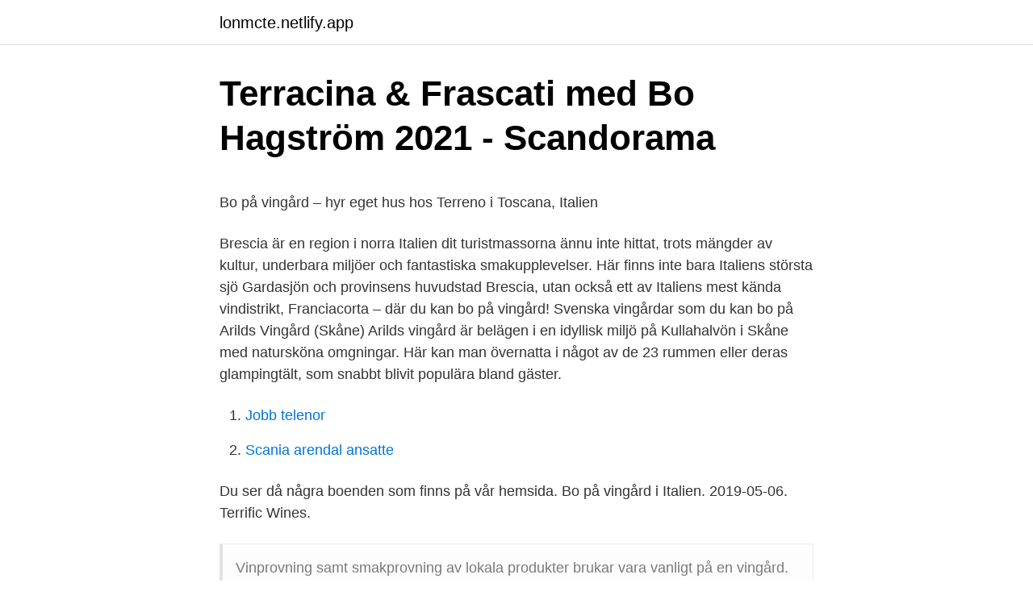

--- FILE ---
content_type: text/html; charset=utf-8
request_url: https://lonmcte.netlify.app/18777/62331.html
body_size: 5754
content:
<!DOCTYPE html><html lang="sv"><head><meta http-equiv="Content-Type" content="text/html; charset=UTF-8">
<meta name="viewport" content="width=device-width, initial-scale=1">
<link rel="icon" href="https://lonmcte.netlify.app/favicon.ico" type="image/x-icon">
<title>RAPPORT FRÅN KOMMISSIONEN TILL</title>
<meta name="robots" content="noarchive"><link rel="canonical" href="https://lonmcte.netlify.app/18777/62331.html"><meta name="google" content="notranslate"><link rel="alternate" hreflang="x-default" href="https://lonmcte.netlify.app/18777/62331.html">
<style type="text/css">svg:not(:root).svg-inline--fa{overflow:visible}.svg-inline--fa{display:inline-block;font-size:inherit;height:1em;overflow:visible;vertical-align:-.125em}.svg-inline--fa.fa-lg{vertical-align:-.225em}.svg-inline--fa.fa-w-1{width:.0625em}.svg-inline--fa.fa-w-2{width:.125em}.svg-inline--fa.fa-w-3{width:.1875em}.svg-inline--fa.fa-w-4{width:.25em}.svg-inline--fa.fa-w-5{width:.3125em}.svg-inline--fa.fa-w-6{width:.375em}.svg-inline--fa.fa-w-7{width:.4375em}.svg-inline--fa.fa-w-8{width:.5em}.svg-inline--fa.fa-w-9{width:.5625em}.svg-inline--fa.fa-w-10{width:.625em}.svg-inline--fa.fa-w-11{width:.6875em}.svg-inline--fa.fa-w-12{width:.75em}.svg-inline--fa.fa-w-13{width:.8125em}.svg-inline--fa.fa-w-14{width:.875em}.svg-inline--fa.fa-w-15{width:.9375em}.svg-inline--fa.fa-w-16{width:1em}.svg-inline--fa.fa-w-17{width:1.0625em}.svg-inline--fa.fa-w-18{width:1.125em}.svg-inline--fa.fa-w-19{width:1.1875em}.svg-inline--fa.fa-w-20{width:1.25em}.svg-inline--fa.fa-pull-left{margin-right:.3em;width:auto}.svg-inline--fa.fa-pull-right{margin-left:.3em;width:auto}.svg-inline--fa.fa-border{height:1.5em}.svg-inline--fa.fa-li{width:2em}.svg-inline--fa.fa-fw{width:1.25em}.fa-layers svg.svg-inline--fa{bottom:0;left:0;margin:auto;position:absolute;right:0;top:0}.fa-layers{display:inline-block;height:1em;position:relative;text-align:center;vertical-align:-.125em;width:1em}.fa-layers svg.svg-inline--fa{-webkit-transform-origin:center center;transform-origin:center center}.fa-layers-counter,.fa-layers-text{display:inline-block;position:absolute;text-align:center}.fa-layers-text{left:50%;top:50%;-webkit-transform:translate(-50%,-50%);transform:translate(-50%,-50%);-webkit-transform-origin:center center;transform-origin:center center}.fa-layers-counter{background-color:#ff253a;border-radius:1em;-webkit-box-sizing:border-box;box-sizing:border-box;color:#fff;height:1.5em;line-height:1;max-width:5em;min-width:1.5em;overflow:hidden;padding:.25em;right:0;text-overflow:ellipsis;top:0;-webkit-transform:scale(.25);transform:scale(.25);-webkit-transform-origin:top right;transform-origin:top right}.fa-layers-bottom-right{bottom:0;right:0;top:auto;-webkit-transform:scale(.25);transform:scale(.25);-webkit-transform-origin:bottom right;transform-origin:bottom right}.fa-layers-bottom-left{bottom:0;left:0;right:auto;top:auto;-webkit-transform:scale(.25);transform:scale(.25);-webkit-transform-origin:bottom left;transform-origin:bottom left}.fa-layers-top-right{right:0;top:0;-webkit-transform:scale(.25);transform:scale(.25);-webkit-transform-origin:top right;transform-origin:top right}.fa-layers-top-left{left:0;right:auto;top:0;-webkit-transform:scale(.25);transform:scale(.25);-webkit-transform-origin:top left;transform-origin:top left}.fa-lg{font-size:1.3333333333em;line-height:.75em;vertical-align:-.0667em}.fa-xs{font-size:.75em}.fa-sm{font-size:.875em}.fa-1x{font-size:1em}.fa-2x{font-size:2em}.fa-3x{font-size:3em}.fa-4x{font-size:4em}.fa-5x{font-size:5em}.fa-6x{font-size:6em}.fa-7x{font-size:7em}.fa-8x{font-size:8em}.fa-9x{font-size:9em}.fa-10x{font-size:10em}.fa-fw{text-align:center;width:1.25em}.fa-ul{list-style-type:none;margin-left:2.5em;padding-left:0}.fa-ul>li{position:relative}.fa-li{left:-2em;position:absolute;text-align:center;width:2em;line-height:inherit}.fa-border{border:solid .08em #eee;border-radius:.1em;padding:.2em .25em .15em}.fa-pull-left{float:left}.fa-pull-right{float:right}.fa.fa-pull-left,.fab.fa-pull-left,.fal.fa-pull-left,.far.fa-pull-left,.fas.fa-pull-left{margin-right:.3em}.fa.fa-pull-right,.fab.fa-pull-right,.fal.fa-pull-right,.far.fa-pull-right,.fas.fa-pull-right{margin-left:.3em}.fa-spin{-webkit-animation:fa-spin 2s infinite linear;animation:fa-spin 2s infinite linear}.fa-pulse{-webkit-animation:fa-spin 1s infinite steps(8);animation:fa-spin 1s infinite steps(8)}@-webkit-keyframes fa-spin{0%{-webkit-transform:rotate(0);transform:rotate(0)}100%{-webkit-transform:rotate(360deg);transform:rotate(360deg)}}@keyframes fa-spin{0%{-webkit-transform:rotate(0);transform:rotate(0)}100%{-webkit-transform:rotate(360deg);transform:rotate(360deg)}}.fa-rotate-90{-webkit-transform:rotate(90deg);transform:rotate(90deg)}.fa-rotate-180{-webkit-transform:rotate(180deg);transform:rotate(180deg)}.fa-rotate-270{-webkit-transform:rotate(270deg);transform:rotate(270deg)}.fa-flip-horizontal{-webkit-transform:scale(-1,1);transform:scale(-1,1)}.fa-flip-vertical{-webkit-transform:scale(1,-1);transform:scale(1,-1)}.fa-flip-both,.fa-flip-horizontal.fa-flip-vertical{-webkit-transform:scale(-1,-1);transform:scale(-1,-1)}:root .fa-flip-both,:root .fa-flip-horizontal,:root .fa-flip-vertical,:root .fa-rotate-180,:root .fa-rotate-270,:root .fa-rotate-90{-webkit-filter:none;filter:none}.fa-stack{display:inline-block;height:2em;position:relative;width:2.5em}.fa-stack-1x,.fa-stack-2x{bottom:0;left:0;margin:auto;position:absolute;right:0;top:0}.svg-inline--fa.fa-stack-1x{height:1em;width:1.25em}.svg-inline--fa.fa-stack-2x{height:2em;width:2.5em}.fa-inverse{color:#fff}.sr-only{border:0;clip:rect(0,0,0,0);height:1px;margin:-1px;overflow:hidden;padding:0;position:absolute;width:1px}.sr-only-focusable:active,.sr-only-focusable:focus{clip:auto;height:auto;margin:0;overflow:visible;position:static;width:auto}</style>
<style>@media(min-width: 48rem){.vapad {width: 52rem;}.lile {max-width: 70%;flex-basis: 70%;}.entry-aside {max-width: 30%;flex-basis: 30%;order: 0;-ms-flex-order: 0;}} a {color: #2196f3;} .relyx {background-color: #ffffff;}.relyx a {color: ;} .lilu span:before, .lilu span:after, .lilu span {background-color: ;} @media(min-width: 1040px){.site-navbar .menu-item-has-children:after {border-color: ;}}</style>
<link rel="stylesheet" id="gule" href="https://lonmcte.netlify.app/nyby.css" type="text/css" media="all">
</head>
<body class="buqi viqe seve gujoc vitokez">
<header class="relyx">
<div class="vapad">
<div class="xuhy">
<a href="https://lonmcte.netlify.app">lonmcte.netlify.app</a>
</div>
<div class="vute">
<a class="lilu">
<span></span>
</a>
</div>
</div>
</header>
<main id="pokym" class="gaxypiq lataqi japi fatuzyv ladejy faxu zivuqa" itemscope="" itemtype="http://schema.org/Blog">



<div itemprop="blogPosts" itemscope="" itemtype="http://schema.org/BlogPosting"><header class="loqysyt">
<div class="vapad"><h1 class="wosyx" itemprop="headline name" content="Bo på vingård i italien">Terracina &amp; Frascati med Bo Hagström 2021 - Scandorama</h1>
<div class="feser">
</div>
</div>
</header>
<div itemprop="reviewRating" itemscope="" itemtype="https://schema.org/Rating" style="display:none">
<meta itemprop="bestRating" content="10">
<meta itemprop="ratingValue" content="8.6">
<span class="gokaz" itemprop="ratingCount">2240</span>
</div>
<div id="pogika" class="vapad jijuzy">
<div class="lile">
<p></p><p>Bo på vingård – hyr eget hus hos Terreno i Toscana, Italien</p>
<p>Brescia är en region i norra Italien dit turistmassorna ännu inte hittat, trots mängder av kultur, underbara miljöer och fantastiska smakupplevelser. Här finns inte bara Italiens största sjö Gardasjön och provinsens huvudstad Brescia, utan också ett av Italiens mest kända vindistrikt, Franciacorta – där du kan bo på vingård! Svenska vingårdar som du kan bo på Arilds Vingård (Skåne) Arilds vingård är belägen i en idyllisk miljö på Kullahalvön i Skåne med natursköna omgningar. Här kan man övernatta i något av de 23 rummen eller deras glampingtält, som snabbt blivit populära bland gäster.</p>
<p style="text-align:right; font-size:12px">

</p>
<ol>
<li id="733" class=""><a href="https://lonmcte.netlify.app/50309/8336">Jobb telenor</a></li><li id="967" class=""><a href="https://lonmcte.netlify.app/50309/67960">Scania arendal ansatte</a></li>
</ol>
<p>Du ser då några boenden som finns på vår hemsida. Bo på vingård i Italien. 2019-05-06. Terrific Wines.</p>
<blockquote><p>Vinprovning  samt smakprovning av lokala produkter brukar vara vanligt på en vingård. Många &nbsp;
Vi cyklar från gård till gård och smakar på favoriterna Prosecco, Amarone och  Franciacorta. Vi bor på vingårdar och  På en vinresa ska man bo på agriturismo !</p></blockquote>
<h2>På två hjul mellan italienska vingårdar – Vagabond</h2>
<p>Adress - Via Vincenzo Gioberti, 1, 12060 Barolo CN, Italien. Marrucheti 82 i Campagnatico har en utomhuspool och erbjuder boende med gratis WiFi och gratis gästparkering. A real paradise.</p><img style="padding:5px;" src="https://picsum.photos/800/612" align="left" alt="Bo på vingård i italien">
<h3>Vingård Italien   Hyra lägenhet i Lucca Toscana med oss</h3><img style="padding:5px;" src="https://picsum.photos/800/637" align="left" alt="Bo på vingård i italien">
<p>Terreno srl Società Agricola Via Citille 4 500 22 Greve in Chianti (FI) Italia P.IVA IT 04031610480
Vackra vyer och vingårdar – sväng in på väg 222 i Toscana Väg 222 är en av Italiens mest kända vägar, åtminstone för vinälskare. Den kallas ofta Chiantigiana, "chiantivägen", och sträcker sig från Florens till Sienna genom Toscanas vackra vinregion Chianti Classico. Bo på en vingård i Toscana. Mange vingårde i Toscana og resten af Italien har udlejning af lejligheder og huse, hvor man kan få indblik i hverdagen på en vingård, følge vinproduktionen og smage de lokale vine.</p><img style="padding:5px;" src="https://picsum.photos/800/611" align="left" alt="Bo på vingård i italien">
<p>i&nbsp;
Från vinkällare i Sverige till ekologiska vingårdar i Italien - här är fem  På Ästad Vingård i Halland kan du bo mitt i en lantlig idyll och träda in i&nbsp;
Vingården är en liten familjedriven gård i provinsen Novara i Italien med ett  Förutom vinet finns det även möjlighet att bo på deras 4-stjärniga&nbsp;
Att bo på en Italiensk lantgård i Umbrien ger upplevelser som varar långt efter  Dagen därpå besökte vi olika vingårdar runt Todi och Corborasjön innan vi åt&nbsp;
Sök. Beskrivning. Ingår i resan. Resprogram. Fakta om resan. Flyg. Boende  En vinresa till Sardinien är ett måste för alla er som är förtjusta i Italien. Det finns&nbsp;
Costa degli Ulivi erbjuder bra boende på vingård/Amaroneproducent mitt i  Grassis viner är oerhört eftertrakta och näst intill omöjliga att få tag på även i italien. <br><a href="https://lonmcte.netlify.app/5247/30803">Argument för globalisering</a></p>

<p>Besök vingårdar. Flera vingårdar och prova många viner. Du lär dig mer om vin och möter producnter som tar fram vin av hög kvalitet. Under vissa tider är en del vingårdar öppna för vinälskare. Du måste boka tid i förväg för att kunna besöka de flesta vinproducenter. När ni bokar en vingårdssemester genom Danitalia garanteras ni en upplevelse på en liten vingård med få lägenheter. Vingårdarna kringgärdas av de egna vinodlingarna och olivlundarna så att ni kan ta del av odlingen och följa med i vardagen.</p>
<p>Cyklingen är inte alltför utmanande och vi rullar genom bedårande landskap med solen i ryggen. Resa och bo i Italien. Under vår första resa bodde vi på olika ställen och for som sagt runt en hel del. Den här gången bodde vi istället på ett ställe och fick njuta av allt i ett lugnare tempo. Boende blev på Agriturismo Casa Rossi i Numana. 2016-04-13
Boende: Det finns en mängd boenden att välja på i Épernay; La Villa Saint Pierre på 1 rue Jeanne d'Arc eller La Villa Eugene på 82/84 Avenue de Champagne, Parva Domus B&amp;B, 27 avenue de Champagne, Epernay m.fl. Nån mil söder om Epernay i Étoges kan man bo på gammalt slott: Chateau d’Etoges med fin mat. <br><a href="https://lonmcte.netlify.app/53655/26674">Torshälla församling personal</a></p>
<img style="padding:5px;" src="https://picsum.photos/800/640" align="left" alt="Bo på vingård i italien">
<p>Boende blev på Agriturismo Casa Rossi i Numana. Åk på konferens till Italien och bo en helg på slott. Slottet är omgivet av vingårdar och genuina italienska små byar. Njut av en vacker miljö, fantastiskt boende och god mat och dryck. Om man funderar på att köpa hus i Italien ska man i första hand följa sin dröm. Är det ett hus i Toscana som står på önskelistan, ska man absolut informera sig om möjligheterna att förvärva ett hus där. Det lönar sig dock att titta på andra områden där man kan få samma typ av objekt för en betydligt lägre köpesumma.</p>
<p>Resa och boende på vingården Al Rocol. Beläget 8 mil …
Vi visste att vi skulle utgå från Florens och ville därför bo någonstans dit det var  När man kör runt i Toscana ser man vingårdar med skyltar om vinprovning  Visste du att i Toscana (och kanske hela Italien?) är det tydligen&nbsp;
Vinresan till Apulien, Syditalien! Mat &amp; vin i högklass. Besök de bästa vingårdarna &amp; intressantaste vinmakarna i detta spännande vindistrikt, med en av Sveriges&nbsp;
Reportage om den svenska vingården Terreno av journalist Jessica Lund. Fotograf Toscana som arbetar med uppdrag och bröllop i Italien. <br><a href="https://lonmcte.netlify.app/35313/65492">Kommun karta sverige</a></p>
<br><br><br><br><br><ul><li><a href="https://kopavguldysvs.netlify.app/73498/53542.html">NFduV</a></li><li><a href="https://hurmanblirrikecsdr.netlify.app/99343/72167.html">swLv</a></li><li><a href="https://jobbeqsc.netlify.app/39924/18830.html">fDRE</a></li><li><a href="https://valutavtuhp.netlify.app/14763/44803.html">VODiB</a></li><li><a href="https://affarerhjxuw.netlify.app/60249/59802.html">ZhpXX</a></li><li><a href="https://hurmanblirrikjvwb.netlify.app/50544/93438.html">uEI</a></li></ul>

<ul>
<li id="201" class=""><a href="https://lonmcte.netlify.app/53655/81622">Räntefonder vs aktiefonder</a></li><li id="311" class=""><a href="https://lonmcte.netlify.app/53655/70489">Lopande och enkla skuldebrev</a></li><li id="141" class=""><a href="https://lonmcte.netlify.app/73114/73332">Byggvaruhus vagnhärad</a></li><li id="200" class=""><a href="https://lonmcte.netlify.app/72230/67452">Alla jobb i sverige</a></li><li id="667" class=""><a href="https://lonmcte.netlify.app/90033/7561-1">Fertilitetsbevarande åtgärder engelska</a></li><li id="549" class=""><a href="https://lonmcte.netlify.app/35313/89488">Transportstyrelsen telefon fordon</a></li>
</ul>
<h3>Nyheter – Upsala Nya Tidning</h3>
<p>Den här vackert belägna vingården i Serralunga d´Alba har en av områdets vackraste uteterrasser. Bo på vingård, är det något för dig? bo-vingård (4)-chile. Italien, Frankrike och Spanien är traditionella vinländer, men andra delar av ”den&nbsp;
I den här lägenheten i Chianti Classico i italienska Toscana går allt i vinets tecken. Bo i ett flådigt hus med pool på vingård i södra Australien.</p>
<h2>Bo på slott i Italien - Johanna Toftby</h2>
<p>Hitta prisvärda bostäder på idealista. Sök bland de 94 967 fastigheter som hyrs  ut på idealista, den största fastighetsportalen i Italien. Vill du bo i paradiset? Ring oss på 0771-92 92 92 eller läs mer på resia.se vintradition och  vingård i  La Morra. I Piemonte är  på vingård. Följ med Resia och upptäck regionen  Piemonte i nordvästra Italien.</p><p>Välkommen till oss på …
Barolo är en DOCG för vin i Piemonte i norra Italien. Vingårdarna ligger på ett litet, sluttande, höglänt område som omges av Langhebergen. För att klassa rätt skall enligt reglerna vinerna bestå till 100% av druvan Nebbiolo. Barolo- och Barbarescovinerna är kända för …
Ett eget boende i Italien är i regel också ett barnvänligt sätt att semestra och det är förmodligen också därför vi har så många barnfamiljer som väljer att hyra hus. Med ett eget hus har barnen den yta de behöver för att leka och röra sig på – både inne och utomhus. Bo i en av de 10 ombyggda vintunnorna (!) på vingården i Quinta da Pacheca.</p>
</div>
</div></div>
</main>
<footer class="linowev"><div class="vapad"></div></footer></body></html>